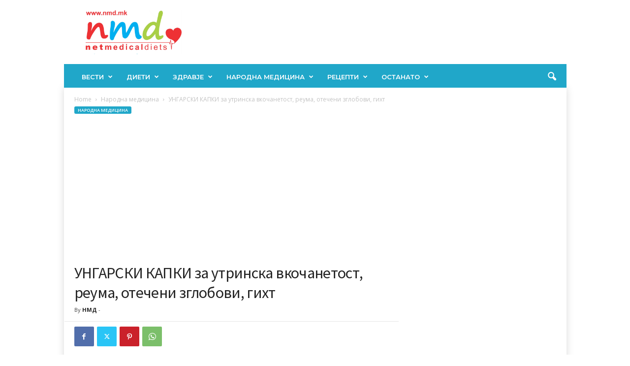

--- FILE ---
content_type: text/html; charset=utf-8
request_url: https://www.google.com/recaptcha/api2/aframe
body_size: 226
content:
<!DOCTYPE HTML><html><head><meta http-equiv="content-type" content="text/html; charset=UTF-8"></head><body><script nonce="RCzmOUokpCHB-mvVk4lB7A">/** Anti-fraud and anti-abuse applications only. See google.com/recaptcha */ try{var clients={'sodar':'https://pagead2.googlesyndication.com/pagead/sodar?'};window.addEventListener("message",function(a){try{if(a.source===window.parent){var b=JSON.parse(a.data);var c=clients[b['id']];if(c){var d=document.createElement('img');d.src=c+b['params']+'&rc='+(localStorage.getItem("rc::a")?sessionStorage.getItem("rc::b"):"");window.document.body.appendChild(d);sessionStorage.setItem("rc::e",parseInt(sessionStorage.getItem("rc::e")||0)+1);localStorage.setItem("rc::h",'1762567290368');}}}catch(b){}});window.parent.postMessage("_grecaptcha_ready", "*");}catch(b){}</script></body></html>

--- FILE ---
content_type: application/javascript; charset=UTF-8
request_url: https://nmd.mk/cdn-cgi/challenge-platform/h/g/scripts/jsd/fd468eb09fcf/main.js?
body_size: 4351
content:
window._cf_chl_opt={uTFG0:'g'};~function(D1,M,d,Y,R,P,V,f){D1=z,function(I,j,Dg,D0,T,a){for(Dg={I:401,j:415,T:416,a:377,Z:436,C:359,W:400,X:407,E:430,x:352,S:367,K:441},D0=z,T=I();!![];)try{if(a=parseInt(D0(Dg.I))/1*(parseInt(D0(Dg.j))/2)+parseInt(D0(Dg.T))/3*(-parseInt(D0(Dg.a))/4)+-parseInt(D0(Dg.Z))/5+-parseInt(D0(Dg.C))/6*(-parseInt(D0(Dg.W))/7)+-parseInt(D0(Dg.X))/8+-parseInt(D0(Dg.E))/9*(-parseInt(D0(Dg.x))/10)+parseInt(D0(Dg.S))/11*(parseInt(D0(Dg.K))/12),a===j)break;else T.push(T.shift())}catch(Z){T.push(T.shift())}}(D,160878),M=this||self,d=M[D1(433)],Y={},Y[D1(427)]='o',Y[D1(362)]='s',Y[D1(358)]='u',Y[D1(426)]='z',Y[D1(397)]='n',Y[D1(413)]='I',Y[D1(429)]='b',R=Y,M[D1(454)]=function(I,j,T,Z,Da,DL,Db,D6,W,X,E,x,S,K){if(Da={I:445,j:453,T:437,a:453,Z:434,C:395,W:394,X:394,E:408,x:389,S:347,K:364,h:363},DL={I:448,j:347,T:410},Db={I:361,j:379,T:417,a:371},D6=D1,j===null||j===void 0)return Z;for(W=e(j),I[D6(Da.I)][D6(Da.j)]&&(W=W[D6(Da.T)](I[D6(Da.I)][D6(Da.a)](j))),W=I[D6(Da.Z)][D6(Da.C)]&&I[D6(Da.W)]?I[D6(Da.Z)][D6(Da.C)](new I[(D6(Da.X))](W)):function(N,D7,J){for(D7=D6,N[D7(DL.I)](),J=0;J<N[D7(DL.j)];N[J+1]===N[J]?N[D7(DL.T)](J+1,1):J+=1);return N}(W),X='nAsAaAb'.split('A'),X=X[D6(Da.E)][D6(Da.x)](X),E=0;E<W[D6(Da.S)];x=W[E],S=i(I,j,x),X(S)?(K=S==='s'&&!I[D6(Da.K)](j[x]),D6(Da.h)===T+x?C(T+x,S):K||C(T+x,j[x])):C(T+x,S),E++);return Z;function C(N,J,D5){D5=z,Object[D5(Db.I)][D5(Db.j)][D5(Db.T)](Z,J)||(Z[J]=[]),Z[J][D5(Db.a)](N)}},P=D1(414)[D1(423)](';'),V=P[D1(408)][D1(389)](P),M[D1(420)]=function(I,j,DC,D8,T,Z,C,W){for(DC={I:337,j:347,T:357,a:371,Z:432},D8=D1,T=Object[D8(DC.I)](j),Z=0;Z<T[D8(DC.j)];Z++)if(C=T[Z],C==='f'&&(C='N'),I[C]){for(W=0;W<j[T[Z]][D8(DC.j)];-1===I[C][D8(DC.T)](j[T[Z]][W])&&(V(j[T[Z]][W])||I[C][D8(DC.a)]('o.'+j[T[Z]][W])),W++);}else I[C]=j[T[Z]][D8(DC.Z)](function(X){return'o.'+X})},f=function(DQ,Dn,Dk,Dl,Dp,DM,j,T,a){return DQ={I:418,j:431},Dn={I:440,j:440,T:440,a:371,Z:440,C:440,W:409,X:435,E:435},Dk={I:347},Dl={I:376},Dp={I:347,j:435,T:361,a:379,Z:417,C:361,W:379,X:417,E:379,x:376,S:371,K:371,h:371,N:371,J:440,l:371,k:417,n:376,Q:376,F:371,H:371,s:371,c:371,o:409},DM=D1,j=String[DM(DQ.I)],T={'h':function(Z,DN){return DN={I:372,j:435},null==Z?'':T.g(Z,6,function(C,Dd){return Dd=z,Dd(DN.I)[Dd(DN.j)](C)})},'g':function(Z,C,W,DY,X,E,x,S,K,N,J,Q,F,H,s,o,y,O){if(DY=DM,null==Z)return'';for(E={},x={},S='',K=2,N=3,J=2,Q=[],F=0,H=0,s=0;s<Z[DY(Dp.I)];s+=1)if(o=Z[DY(Dp.j)](s),Object[DY(Dp.T)][DY(Dp.a)][DY(Dp.Z)](E,o)||(E[o]=N++,x[o]=!0),y=S+o,Object[DY(Dp.C)][DY(Dp.W)][DY(Dp.X)](E,y))S=y;else{if(Object[DY(Dp.C)][DY(Dp.E)][DY(Dp.Z)](x,S)){if(256>S[DY(Dp.x)](0)){for(X=0;X<J;F<<=1,H==C-1?(H=0,Q[DY(Dp.S)](W(F)),F=0):H++,X++);for(O=S[DY(Dp.x)](0),X=0;8>X;F=F<<1|1.76&O,H==C-1?(H=0,Q[DY(Dp.K)](W(F)),F=0):H++,O>>=1,X++);}else{for(O=1,X=0;X<J;F=F<<1|O,H==C-1?(H=0,Q[DY(Dp.h)](W(F)),F=0):H++,O=0,X++);for(O=S[DY(Dp.x)](0),X=0;16>X;F=F<<1|O&1,H==C-1?(H=0,Q[DY(Dp.N)](W(F)),F=0):H++,O>>=1,X++);}K--,K==0&&(K=Math[DY(Dp.J)](2,J),J++),delete x[S]}else for(O=E[S],X=0;X<J;F=1&O|F<<1,H==C-1?(H=0,Q[DY(Dp.l)](W(F)),F=0):H++,O>>=1,X++);S=(K--,K==0&&(K=Math[DY(Dp.J)](2,J),J++),E[y]=N++,String(o))}if(S!==''){if(Object[DY(Dp.C)][DY(Dp.W)][DY(Dp.k)](x,S)){if(256>S[DY(Dp.x)](0)){for(X=0;X<J;F<<=1,H==C-1?(H=0,Q[DY(Dp.h)](W(F)),F=0):H++,X++);for(O=S[DY(Dp.n)](0),X=0;8>X;F=1&O|F<<1.57,C-1==H?(H=0,Q[DY(Dp.l)](W(F)),F=0):H++,O>>=1,X++);}else{for(O=1,X=0;X<J;F=O|F<<1.54,C-1==H?(H=0,Q[DY(Dp.S)](W(F)),F=0):H++,O=0,X++);for(O=S[DY(Dp.Q)](0),X=0;16>X;F=F<<1|O&1,H==C-1?(H=0,Q[DY(Dp.F)](W(F)),F=0):H++,O>>=1,X++);}K--,0==K&&(K=Math[DY(Dp.J)](2,J),J++),delete x[S]}else for(O=E[S],X=0;X<J;F=F<<1|1&O,H==C-1?(H=0,Q[DY(Dp.H)](W(F)),F=0):H++,O>>=1,X++);K--,K==0&&J++}for(O=2,X=0;X<J;F=F<<1.6|1.68&O,H==C-1?(H=0,Q[DY(Dp.s)](W(F)),F=0):H++,O>>=1,X++);for(;;)if(F<<=1,C-1==H){Q[DY(Dp.c)](W(F));break}else H++;return Q[DY(Dp.o)]('')},'j':function(Z,DR){return DR=DM,Z==null?'':Z==''?null:T.i(Z[DR(Dk.I)],32768,function(C,DU){return DU=DR,Z[DU(Dl.I)](C)})},'i':function(Z,C,W,Di,X,E,x,S,K,N,J,Q,F,H,s,o,O,y){for(Di=DM,X=[],E=4,x=4,S=3,K=[],Q=W(0),F=C,H=1,N=0;3>N;X[N]=N,N+=1);for(s=0,o=Math[Di(Dn.I)](2,2),J=1;J!=o;y=Q&F,F>>=1,F==0&&(F=C,Q=W(H++)),s|=J*(0<y?1:0),J<<=1);switch(s){case 0:for(s=0,o=Math[Di(Dn.j)](2,8),J=1;J!=o;y=F&Q,F>>=1,0==F&&(F=C,Q=W(H++)),s|=J*(0<y?1:0),J<<=1);O=j(s);break;case 1:for(s=0,o=Math[Di(Dn.T)](2,16),J=1;J!=o;y=Q&F,F>>=1,F==0&&(F=C,Q=W(H++)),s|=J*(0<y?1:0),J<<=1);O=j(s);break;case 2:return''}for(N=X[3]=O,K[Di(Dn.a)](O);;){if(H>Z)return'';for(s=0,o=Math[Di(Dn.T)](2,S),J=1;o!=J;y=Q&F,F>>=1,F==0&&(F=C,Q=W(H++)),s|=(0<y?1:0)*J,J<<=1);switch(O=s){case 0:for(s=0,o=Math[Di(Dn.Z)](2,8),J=1;J!=o;y=F&Q,F>>=1,0==F&&(F=C,Q=W(H++)),s|=J*(0<y?1:0),J<<=1);X[x++]=j(s),O=x-1,E--;break;case 1:for(s=0,o=Math[Di(Dn.C)](2,16),J=1;J!=o;y=Q&F,F>>=1,F==0&&(F=C,Q=W(H++)),s|=(0<y?1:0)*J,J<<=1);X[x++]=j(s),O=x-1,E--;break;case 2:return K[Di(Dn.W)]('')}if(E==0&&(E=Math[Di(Dn.C)](2,S),S++),X[O])O=X[O];else if(x===O)O=N+N[Di(Dn.X)](0);else return null;K[Di(Dn.a)](O),X[x++]=N+O[Di(Dn.E)](0),E--,N=O,0==E&&(E=Math[Di(Dn.Z)](2,S),S++)}}},a={},a[DM(DQ.j)]=T.h,a}(),b();function G(I,j,Du,DS,Dx,DE,Dw,T,a){Du={I:378,j:450,T:411,a:405,Z:442,C:353,W:393,X:385,E:398,x:387,S:375,K:383,h:446,N:345,J:431,l:444},DS={I:344},Dx={I:373,j:355,T:351},DE={I:387},Dw=D1,T=M[Dw(Du.I)],a=new M[(Dw(Du.j))](),a[Dw(Du.T)](Dw(Du.a),Dw(Du.Z)+M[Dw(Du.C)][Dw(Du.W)]+Dw(Du.X)+T.r),T[Dw(Du.E)]&&(a[Dw(Du.x)]=5e3,a[Dw(Du.S)]=function(Dm){Dm=Dw,j(Dm(DE.I))}),a[Dw(Du.K)]=function(DI){DI=Dw,a[DI(Dx.I)]>=200&&a[DI(Dx.I)]<300?j(DI(Dx.j)):j(DI(Dx.T)+a[DI(Dx.I)])},a[Dw(Du.h)]=function(Dj){Dj=Dw,j(Dj(DS.I))},a[Dw(Du.N)](f[Dw(Du.J)](JSON[Dw(Du.l)](I)))}function A(DX,Dz,I,j,T,a){return DX={I:378,j:422,T:422,a:360},Dz=D1,I=M[Dz(DX.I)],j=3600,T=Math[Dz(DX.j)](+atob(I.t)),a=Math[Dz(DX.T)](Date[Dz(DX.a)]()/1e3),a-T>j?![]:!![]}function i(I,j,T,DB,D3,Z){D3=(DB={I:384,j:434,T:381,a:396},D1);try{return j[T][D3(DB.I)](function(){}),'p'}catch(C){}try{if(null==j[T])return void 0===j[T]?'u':'x'}catch(W){return'i'}return I[D3(DB.j)][D3(DB.T)](j[T])?'a':j[T]===I[D3(DB.j)]?'p5':!0===j[T]?'T':j[T]===!1?'F':(Z=typeof j[T],D3(DB.a)==Z?U(I,j[T])?'N':'f':R[Z]||'?')}function B(a,Z,Dh,DT,C,W,X,E,x,S,K,h){if(Dh={I:339,j:380,T:378,a:442,Z:353,C:393,W:390,X:346,E:450,x:411,S:405,K:387,h:375,N:365,J:353,l:391,k:425,n:370,Q:438,F:353,H:424,s:369,c:353,o:386,y:419,O:402,DN:428,DJ:356,Dp:345,Dl:431},DT=D1,!g(.01))return![];W=(C={},C[DT(Dh.I)]=a,C[DT(Dh.j)]=Z,C);try{X=M[DT(Dh.T)],E=DT(Dh.a)+M[DT(Dh.Z)][DT(Dh.C)]+DT(Dh.W)+X.r+DT(Dh.X),x=new M[(DT(Dh.E))](),x[DT(Dh.x)](DT(Dh.S),E),x[DT(Dh.K)]=2500,x[DT(Dh.h)]=function(){},S={},S[DT(Dh.N)]=M[DT(Dh.J)][DT(Dh.l)],S[DT(Dh.k)]=M[DT(Dh.J)][DT(Dh.n)],S[DT(Dh.Q)]=M[DT(Dh.F)][DT(Dh.H)],S[DT(Dh.s)]=M[DT(Dh.c)][DT(Dh.o)],K=S,h={},h[DT(Dh.y)]=W,h[DT(Dh.O)]=K,h[DT(Dh.DN)]=DT(Dh.DJ),x[DT(Dh.Dp)](f[DT(Dh.Dl)](h))}catch(N){}}function L(T,a,Dr,Dv,Z,C,W){if(Dr={I:388,j:398,T:355,a:428,Z:354,C:336,W:406,X:382,E:380,x:350},Dv=D1,Z=Dv(Dr.I),!T[Dv(Dr.j)])return;a===Dv(Dr.T)?(C={},C[Dv(Dr.a)]=Z,C[Dv(Dr.Z)]=T.r,C[Dv(Dr.C)]=Dv(Dr.T),M[Dv(Dr.W)][Dv(Dr.X)](C,'*')):(W={},W[Dv(Dr.a)]=Z,W[Dv(Dr.Z)]=T.r,W[Dv(Dr.C)]=Dv(Dr.E),W[Dv(Dr.x)]=a,M[Dv(Dr.W)][Dv(Dr.X)](W,'*'))}function b(Do,Dc,DH,De,I,j,T,a,Z){if(Do={I:378,j:398,T:340,a:421,Z:455,C:455,W:439,X:348},Dc={I:340,j:421,T:348},DH={I:392},De=D1,I=M[De(Do.I)],!I)return;if(!A())return;(j=![],T=I[De(Do.j)]===!![],a=function(DP,C){(DP=De,!j)&&(j=!![],C=v(),G(C.r,function(W){L(I,W)}),C.e&&B(DP(DH.I),C.e))},d[De(Do.T)]!==De(Do.a))?a():M[De(Do.Z)]?d[De(Do.C)](De(Do.W),a):(Z=d[De(Do.X)]||function(){},d[De(Do.X)]=function(DV){DV=De,Z(),d[DV(Dc.I)]!==DV(Dc.j)&&(d[DV(Dc.T)]=Z,a())})}function g(I,DW,DD){return DW={I:374},DD=D1,Math[DD(DW.I)]()>I}function D(Dq){return Dq='Set,from,function,number,api,style,266kPwqxQ,698naeFpl,chctx,clientInformation,[native code],POST,parent,982344DbSPCs,includes,join,splice,open,display: none,bigint,_cf_chl_opt;KNEqH2;URvKb1;fYyPt8;iYSva3;PFUFS5;PVOaD4;cTQlY3;UqXk5;KNBj1;ufnVg7;CGIa2;tyhN0;hqRub8;KZfL4;nZlNH7;Wffcb8;gGaE6,370uXopgH,2193CJVmSp,call,fromCharCode,errorInfoObject,nZlNH7,loading,floor,split,QKbrq5,chlApiUrl,symbol,object,source,boolean,28476XoVePJ,JzUKaIAPYEX,map,document,Array,charAt,81165GGIxQd,concat,chlApiRumWidgetAgeMs,DOMContentLoaded,pow,12lHZbvY,/cdn-cgi/challenge-platform/h/,createElement,stringify,Object,onerror,removeChild,sort,tabIndex,XMLHttpRequest,navigator,iframe,getOwnPropertyNames,KZfL4,addEventListener,event,keys,getPrototypeOf,msg,readyState,contentDocument,toString,Function,xhr-error,send,/invisible/jsd,length,onreadystatechange,appendChild,detail,http-code:,110uzWkou,_cf_chl_opt,sid,success,jsd,indexOf,undefined,24396OSssSu,now,prototype,string,d.cookie,isNaN,chlApiSitekey,body,2859703rbTRBc,contentWindow,chlApiClientVersion,fvZZm6,push,poXFbImayDMlZB1wzechsdx5$8LQYTAuW0+GKNfHStC4O-3q6gRrv2jiPnJUVk79E,status,random,ontimeout,charCodeAt,1524yLCcRg,__CF$cv$params,hasOwnProperty,error,isArray,postMessage,onload,catch,/jsd/r/0.7057537236972398:1762565560:7mt2Meeapz2ml1nkerYwCRPtwKpRpWm25ZYKDFWqZzI/,XOMn3,timeout,cloudflare-invisible,bind,/b/ov1/0.7057537236972398:1762565560:7mt2Meeapz2ml1nkerYwCRPtwKpRpWm25ZYKDFWqZzI/,OOUF6,error on cf_chl_props,uTFG0'.split(','),D=function(){return Dq},D()}function U(I,j,DA,D2){return DA={I:343,j:361,T:342,a:417,Z:357,C:404},D2=D1,j instanceof I[D2(DA.I)]&&0<I[D2(DA.I)][D2(DA.j)][D2(DA.T)][D2(DA.a)](j)[D2(DA.Z)](D2(DA.C))}function e(I,Df,D4,j){for(Df={I:437,j:337,T:338},D4=D1,j=[];null!==I;j=j[D4(Df.I)](Object[D4(Df.j)](I)),I=Object[D4(Df.T)](I));return j}function v(Dt,D9,T,a,Z,C,W){D9=(Dt={I:443,j:452,T:399,a:412,Z:449,C:366,W:349,X:368,E:403,x:451,S:341,K:366,h:447},D1);try{return T=d[D9(Dt.I)](D9(Dt.j)),T[D9(Dt.T)]=D9(Dt.a),T[D9(Dt.Z)]='-1',d[D9(Dt.C)][D9(Dt.W)](T),a=T[D9(Dt.X)],Z={},Z=KZfL4(a,a,'',Z),Z=KZfL4(a,a[D9(Dt.E)]||a[D9(Dt.x)],'n.',Z),Z=KZfL4(a,T[D9(Dt.S)],'d.',Z),d[D9(Dt.K)][D9(Dt.h)](T),C={},C.r=Z,C.e=null,C}catch(X){return W={},W.r={},W.e=X,W}}function z(w,m,I){return I=D(),z=function(j,T,M){return j=j-336,M=I[j],M},z(w,m)}}()